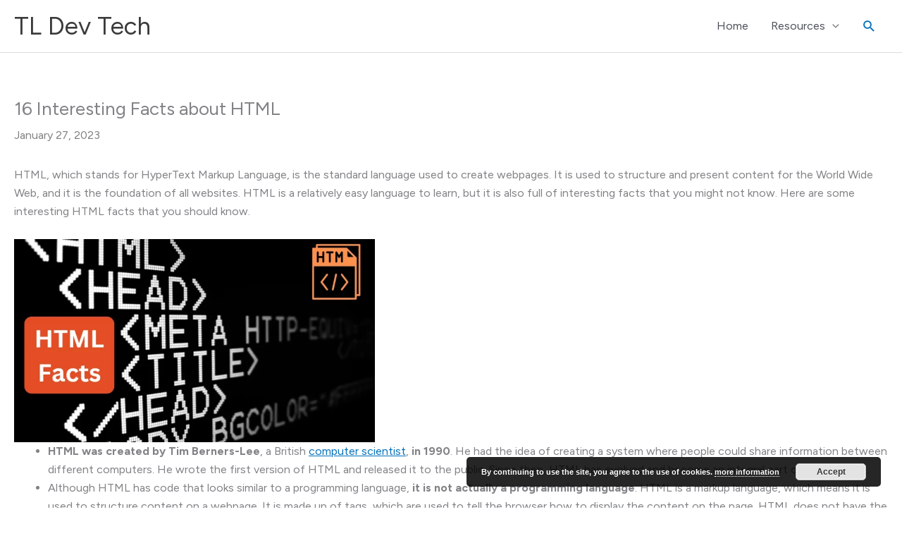

--- FILE ---
content_type: text/html; charset=utf-8
request_url: https://www.google.com/recaptcha/api2/aframe
body_size: 268
content:
<!DOCTYPE HTML><html><head><meta http-equiv="content-type" content="text/html; charset=UTF-8"></head><body><script nonce="DMYttfUP6jYYlVzGGoH0Dw">/** Anti-fraud and anti-abuse applications only. See google.com/recaptcha */ try{var clients={'sodar':'https://pagead2.googlesyndication.com/pagead/sodar?'};window.addEventListener("message",function(a){try{if(a.source===window.parent){var b=JSON.parse(a.data);var c=clients[b['id']];if(c){var d=document.createElement('img');d.src=c+b['params']+'&rc='+(localStorage.getItem("rc::a")?sessionStorage.getItem("rc::b"):"");window.document.body.appendChild(d);sessionStorage.setItem("rc::e",parseInt(sessionStorage.getItem("rc::e")||0)+1);localStorage.setItem("rc::h",'1768815760905');}}}catch(b){}});window.parent.postMessage("_grecaptcha_ready", "*");}catch(b){}</script></body></html>

--- FILE ---
content_type: application/javascript
request_url: https://www.tldevtech.com/wp-content/plugins/tleutils/tleutils.js?ver=1.0.2
body_size: -42
content:
(function($){

$(document).ready(function(){

	if ( $('body').hasClass('single') || $('body').hasClass('ast-single-post')) {
		//check if post contains amz links
		var has_amz = false;
		var disclaimer = '<p style="margin: 10px 0;font-style: italic; color: #888; text-align:center;">When you buy through links on our site, '
				+ 'we may earn an affiliate commission.</p>';
		var firstAmz = false;
		$('.entry-content a').each(function(){
			if(firstAmz) return;
			var conditions = ['amazon.com', 'amzn.to'];			
			for (var i = 0; i < conditions.length; i++) {
				var link = $(this).attr('href');	
				if(link){
					var pos = link.indexOf(conditions[i]);
					if(pos > -1){
						has_amz = true;
						firstAmz = true;
						$('header.site-header').after(disclaimer);				
						break;
					}
				}				
			}						
		})
		
	}
});

 })(jQuery); 